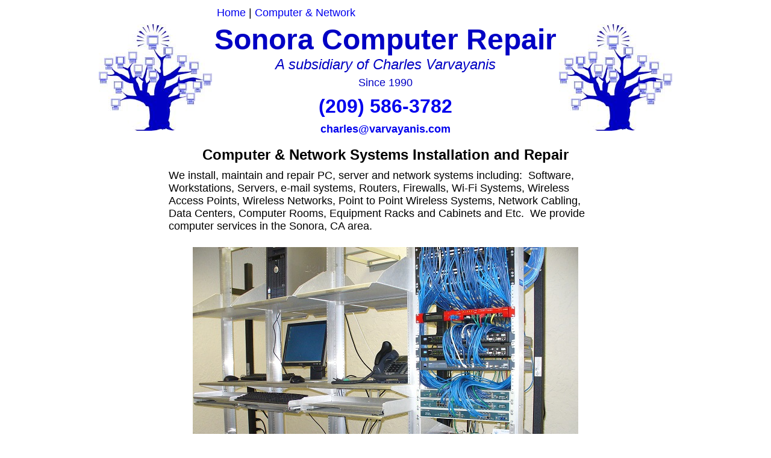

--- FILE ---
content_type: text/html
request_url: https://www.sonoracomputer.com/desktop/computer%20services/
body_size: 1939
content:
<!DOCTYPE HTML>

<html lang="en">

<head>

<link rel="canonical" href="https://www.sonoracomputer.com/computer services/" />
<link rel="alternate" media="only screen and (max-width: 640px)" href="https://www.sonoracomputer.com/computer services/" />

<script type="text/javascript">
  <!--
  if (screen.width <= 640) {
    window.location = "../../computer services/";
  }
  //-->
</script>

<!-- Google tag (gtag.js) -->
<script async src="https://www.googletagmanager.com/gtag/js?id=G-TTCFXYYZT1"></script>
<script>
  window.dataLayer = window.dataLayer || [];
  function gtag(){dataLayer.push(arguments);}
  gtag('js', new Date());

  gtag('config', 'G-TTCFXYYZT1');
</script>

<meta charset="UTF-8">
<meta name="viewport" content="width=device-width, initial-scale=1.0">
<META NAME="description" CONTENT="Sonora Computer Repair offers IT Services & Computer Repair in the Sonora, CA area including: &nbsp;PC, server, network, Wi-Fi, Routers, Firewalls and Etc.">

<title>Computer & Network Systems Installation and Repair</title>

<STYLE>
A {font-family:Arial;text-decoration:none;}
h1 { 
    font-size: 24px;
    margin-top: 0.70em;
    line-height: 1.00em;
    margin-bottom: 0.40em;
}
body {font-family:Arial;font-size:18px;background-color:#FFFFFF;}
div {
  margin-bottom: 0.50em;
}
</STYLE>

</head>

<BODY>

<CENTER>

<TABLE><TR><TD width=560><FONT SIZE=4><A HREF="../">Home</A> | <A HREF="./">Computer & Network</A></FONT></TD></TR></TABLE>

<TABLE>
<TR>
<TD><CENTER><IMG SRC="../CV Nextgen LOGO - Blue - 1_25.jpg" title="Sonora Computer Repair Logo" alt="Sonora Computer Repair Logo" width=188 height=177></CENTER></TD>
<TD><CENTER><FONT COLOR="#0000C4"><FONT SIZE=7><B>Sonora Computer Repair</B></FONT><BR><FONT SIZE=5><I>A subsidiary of Charles Varvayanis</I><BR></FONT><FONT SIZE=5<DIV></DIV></FONT><FONT SIZE=4>Since 1990</FONT><BR><DIV></DIV><B><FONT SIZE=6><a href="tel:(209) 586-3782">(209) 586-3782</a></FONT><FONT SIZE=6></FONT><BR><DIV></DIV><FONT SIZE=4><A HREF="mailto:charles@varvayanis.com?subject=Response from www.sonoracomputer.com">charles@varvayanis.com</A></FONT></B></FONT></CENTER></TD>
<TD><CENTER><IMG SRC="../CV Nextgen LOGO - Blue - 1_25.jpg" title="Sonora Computer Repair Logo" alt="Sonora Computer Repair Logo" width=188 height=177></CENTER></TD>
</TR>
</TABLE>

<h1>Computer & Network Systems Installation and Repair</h1>

<TABLE>
<TR>
<TD width=720>
We install, maintain and repair PC, server and network systems including:&nbsp;
Software, Workstations, Servers, e-mail systems, Routers, Firewalls, Wi-Fi Systems, Wireless Access Points, Wireless Networks, Point to Point Wireless Systems, Network Cabling, Data Centers, Computer Rooms, Equipment Racks and Cabinets and Etc.&nbsp;
We provide computer services in the Sonora, CA area.<BR>
</TD>
</TR>
</TABLE>
<B>
<BR>

<IMG SRC="Computer_Room_640x480.JPG" title="Data Center" alt="Data Center" height=480 width=640><BR>

<BR>

</B>
<TABLE>
<TR>
<TD width=720>
We also provide Remote Service and Support for most systems and circumstances.&nbsp; See our Remote Support page:<BR>
</TD>
</TR>
</TABLE>
<B>

<FONT SIZE=5>
<A HREF="remote support/">Remote Support</A><BR>
</FONT>
<BR>

</B>
<TABLE>
<TR>
<TD width=720>
A photo gallery of our computer and network system installations is available here:<BR>
</TD>
</TR>
</TABLE>
<BR>
<B>

<FONT SIZE=5>
<A HREF="photo gallery/">Photo Gallery of Our Computer and Network System Installations</A><BR>
</FONT>
<BR>
<BR>

Sonora Computer Repair<BR>
</B>
Sonora, CA &nbsp;95370<BR>
e-mail: &nbsp;<A HREF="mailto:charles@varvayanis.com?subject=Response from www.sonoracomputer.com">charles@varvayanis.com</A><BR>
Phone: &nbsp;<a href="tel:(209) 586-3782">(209) 586-3782</a><BR>
Fax: &nbsp;(209) 586-3761<BR>
<a href="../../Charles Varvayanis - Computer Systems Integration.pdf">Business Card (PDF 153 KB) <img style="border:0;" src="../pdf.gif" title="PDF" alt="PDF" width=16 height=16></a><BR>
<a href="https://www.sonoracomputer.com/">www.sonoracomputer.com<BR><img style="border:0;" src="../QR Code https sonoracomputer.com - 363 (183).png" title="www.sonoracomputer.com" alt="www.sonoracomputer.com" width=183 height=183></a><BR>
© 2026 Charles Varvayanis.&nbsp;
All rights reserved.

</CENTER>

<span itemscope itemtype="https://schema.org/LocalBusiness">
<meta itemprop="name" content="Sonora Computer Repair">
<meta itemprop="telephone" content="(209) 586-3782">
<meta itemprop="email" content="charles@varvayanis.com">
<meta itemprop="priceRange" content="$25.00 - $2,500,000.00">

<span itemprop="image" itemscope itemtype="https://schema.org/ImageObject">
<meta itemprop="url" content="https://www.sonoracomputer.com/CV Nextgen LOGO - Blue - 1_25.jpg">
</span>

<span itemprop="address" itemscope itemtype="https://schema.org/PostalAddress">
<meta itemprop="streetAddress" content="185A Fairview Lane">
<meta itemprop="addressLocality" content="Sonora">
<meta itemprop="addressRegion" content="CA">
<meta itemprop="addressCountry" content="United States">
<meta itemprop="postalCode" content="95370">
</span>

</span>

</BODY>
</HTML>
